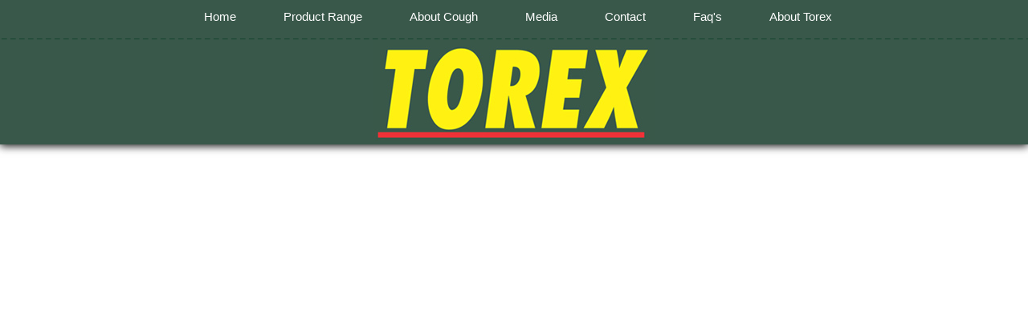

--- FILE ---
content_type: text/html; charset=UTF-8
request_url: https://torex.co.in/capsules.php
body_size: 2254
content:
<!DOCTYPE html>
<html lang="en" class="no-js">
<head><meta http-equiv="Content-Type" content="text/html; charset=utf-8"><script language=javascript></script>

<meta http-equiv="X-UA-Compatible" content="IE=edge,chrome=1">
<meta name="viewport" content="width=device-width, initial-scale=1.0">
<title>Product Range - Torex Cough Syrup, Torex Pain Relief Capsules &amp; Other Medicine Tablets</title>
<meta name="description" content="Torex Pain Relief Capsules is a combination of Diclofenac and Nimesulide. These acts as anti-inflammatory and analgesic agents. Both belong to the category of Nonsteroidal Anti-Inflammatory Drugs (NSAIDs).">
<meta name="keywords" content="severe cough, kennel cough, natural remedy for cough tablets, allergy cough, chest cough, what is the best medicine for cough, types of cough, best cough drops">
<link type="image/x-icon" href="images/fav.gif" rel="icon"> 
<link rel="stylesheet" type="text/css" href="css/component.css" />
<link href="css/torex.css" rel="stylesheet" type="text/css">
<link rel="stylesheet" type="text/css" href="css/demo.css" />
<link rel="stylesheet" type="text/css" href="css/style_common.css" />
<link rel="stylesheet" type="text/css" href="css/style2.css" />
<link href='https://fonts.googleapis.com/css?family=Quicksand:400,300' rel='stylesheet' type='text/css' />
<link rel="stylesheet" type="text/css" href="css/responsive.css" />
<script src="js/jquery-1.11.3.js"></script>    
<script>
$(document).ready(function(){
	$(document).find('.filter_trigger_mobile a.trigger_btn').click(function(){
		$(this).parents().find('.filter_wrap').toggleClass('expanded');	
	});	
});
</script>
<script language=javascript></script>
<!-- Google tag (gtag.js) -->
<script async src="https://www.googletagmanager.com/gtag/js?id=G-5KYWHJZ7J7"></script>
<script>
  window.dataLayer = window.dataLayer || [];
  function gtag(){dataLayer.push(arguments);}
  gtag('js', new Date());

  gtag('config', 'G-5KYWHJZ7J7');
</script>
<!-- Google Tag Manager -->
<script>(function(w,d,s,l,i){w[l]=w[l]||[];w[l].push({'gtm.start':
new Date().getTime(),event:'gtm.js'});var f=d.getElementsByTagName(s)[0],
j=d.createElement(s),dl=l!='dataLayer'?'&l='+l:'';j.async=true;j.src=
'https://www.googletagmanager.com/gtm.js?id='+i+dl;f.parentNode.insertBefore(j,f);
})(window,document,'script','dataLayer','GTM-TP35K4C');</script>
<!-- End Google Tag Manager -->
<!-- Google Tag Manager (noscript) -->
<noscript><iframe src="https://www.googletagmanager.com/ns.html?id=GTM-TP35K4C"
height="0" width="0" style="display:none;visibility:hidden"></iframe></noscript>
<!-- End Google Tag Manager (noscript) -->
</head>
<body class="responsive-adj-custom">
<div id="fb-root"></div>
<script>/*(function(d, s, id) {
  var js, fjs = d.getElementsByTagName(s)[0];
  if (d.getElementById(id)) return;
  js = d.createElement(s); js.id = id;
  js.src = "//connect.facebook.net/en_US/sdk.js#xfbml=1&version=v2.0";
  fjs.parentNode.insertBefore(js, fjs);
}(document, 'script', 'facebook-jssdk'));*/</script>
<div class="cbp-af-header">
  <div class="cbp-af-inner">	
    <div id="torex-small" style="">
      <a href="index.php">
        	<img src="images/torex-small.png" />
      </a>
    </div>
    <div class="nav-toggle-btn inactive">
       <a class="toggle-btn-mb" href="javascript:void(0)"></a>
    </div>
    <nav>
    <a href="index.php">Home</a>
    <a href="product-range.php">product range</a>
    <a href="about-cough.php">about cough</a>
    <a href="media.php">media</a>
<!--<a href="success-stories.php">success stories</a>-->
    <a href="contact-torex.php">contact</a>
    <a href="faq.php">faq's</a>
    <a href="about-torex.php">About Torex</a></nav>
  </div>
  <div class="link-border">&nbsp;</div>
</div>
 <div class="nav-mb">
 	<div class="inner-nav-mb">
    	<a href="javascript:void(0)" class="cross-toggle">       
        </a>
        <a href="index.php">Home</a>
        <a href="product-range.php">product range</a>
        <a href="about-cough.php">about cough</a>
        <a href="media.php">media</a>
<!--    <a href="success-stories.php">success stories </a> -->
        <a href="tips.php">Tips</a>
        <a href="contact-torex.php">contact</a>
        <a href="sitemap.php">sitemap</a>
        <a href="faq.php">faq's</a> 
        <a href="about-torex.php">About Torex</a>
        <a href="https://www.torquepharma.com/disclaimer-privacy-policy.php" target="_blank">Privacy Policy</a>  
    </div>
 </div>

<script>
function mobile_nav(){
 $(document).find('.nav-toggle-btn.inactive > a').click(function(){
	 $('body').css({'overflow-y':'hidden'});
	if(!($('.nav-toggle-btn.inactive').hasClass('active'))){
		$(this).parent().addClass('active');	
		$(document).find('.nav-mb').addClass('active');
	}
 });
 $(document).find('.nav-mb a.cross-toggle').click(function(){
		$('body').css({'overflow-y':'auto'});
		$('.nav-toggle-btn.inactive').removeClass('active');	
		$(document).find('.nav-mb').removeClass('active');
 });	 

 $(document).keyup(function(e) {
  if (e.keyCode === 27){
  	    $('body').css({'overflow-y':'auto'});
		$('.nav-toggle-btn.inactive').removeClass('active');	
		$(document).find('.nav-mb').removeClass('active');
 }
});
}
$(document).ready(function(){
  mobile_nav();
});
</script>
<div class="logo"> <a href="index.php"> <img src="images/logo-new.jpg"> </a> 
</div>
<div class="full-width height-driven-div">
  <div class="profile-main">
    <!--<div class="clr">
    </div>
   <div class="profile-heading">Check Symptoms to search for related Product</div>-->
    <!--<div class="clr" style="height:10px;"></div>-->
    <!--<div class="filter_wrap collapsed">
    
    <form action="product-range.php" method="post" enctype="multipart/form-data" name="productform" id="productform">
    <div class="filter_trigger_mobile" style="display: none;">
    	<a href="javascript:void(0)" class="trigger_btn">
        	<img src="images/stethoscope.png" />
        </a>
    </div>
    <div class="full-width filter_area">
    

--- FILE ---
content_type: text/css
request_url: https://torex.co.in/css/component.css
body_size: 902
content:
/*body{ background-color:#39584a;}*/

@font-face {
    font-family: 'open_sanslight';
    src: url('../font/OpenSans-Light-webfont.eot');
    src: url('../font/OpenSans-Light-webfont.eot?#iefix') format('embedded-opentype'),
         url('../font/OpenSans-Light-webfont.woff') format('woff'),
         url('../font/OpenSans-Light-webfont.ttf') format('truetype'),
         url('../font/OpenSans-Light-webfont.svg#open_sanslight') format('svg');
    font-weight: normal;
    font-style: normal;
}
.cbp-af-header {
	position: fixed;
	top: 0;
	left: 0;
	width: 100%;
	background: #39584a;
	z-index: 10000;
	height: 50px;
	overflow: hidden;
	-webkit-transition: height 0.3s;
	-moz-transition: height 0.3s;
	transition: height 0.3s;
}

.cbp-af-header .cbp-af-inner {
	overflow: hidden;
	max-width: inherit;
	display:table;
	margin: 0 auto;
	padding: 0 30px;
}

.cbp-af-header h1,
.cbp-af-header nav {
	display: inline-block;padding-top:12px;
	position: relative;
}

 /* We just have one-lined elements, so we'll center the elements with the line-height set to the height of the header */
.cbp-af-header h1,
.cbp-af-header nav a {
}



.cbp-af-header nav { 
	text-align: center;
	
}

.cbp-af-header nav a {
color: #fff; margin-top:20px; font-size:15px; font-family:'open_sanslight'; text-transform:capitalize; text-decoration:none; padding-left:0px; padding-right: 55px;}

.cbp-af-header nav a:hover {
	color: #fff213;
}

/* Transitions and class for reduced height */
.cbp-af-header h1,
.cbp-af-header nav a {
	-webkit-transition: all 0.3s;
	-moz-transition: all 0.3s;
	transition: all 0.3s;
}

.cbp-af-header.cbp-af-header-shrink {
	height: 48px;
}

.cbp-af-header.cbp-af-header-shrink h1,
.cbp-af-header.cbp-af-header-shrink nav a {
}

.cbp-af-header.cbp-af-header-shrink h1 {
	font-size: 2em;
}

/* Example Media Queries */
/*@media screen and (max-width: 55em) {
	
	.cbp-af-header .cbp-af-inner {
		width: 100%; 
	}

	.cbp-af-header h1,
	.cbp-af-header nav {
		display: block;
		margin: 0 auto;
		text-align: center;
		float: none;
	}

	.cbp-af-header h1,
	.cbp-af-header nav a {
		line-height: 115px;
	}

	.cbp-af-header nav a {
		margin: 0 10px; padding-top:100px;
	}

	.cbp-af-header.cbp-af-header-shrink h1,
	.cbp-af-header.cbp-af-header-shrink nav a {
		line-height: 45px;
	}

	.cbp-af-header.cbp-af-header-shrink h1 {
		font-size: 2em;
	}

	.cbp-af-header.cbp-af-header-shrink nav a {
		font-size: 1em;
	}
}

@media screen and (max-width: 32.25em) {
	.cbp-af-header nav a {
		font-size: 1em;
	}
}

@media screen and (max-width: 24em) {
	.cbp-af-header nav a,
	.cbp-af-header.cbp-af-header-shrink nav a {
		line-height: 1;
	}
}
*/.link-border{ background-image:url(../images/menu_border.png); background-repeat:repeat-x; margin-top:11px;}

--- FILE ---
content_type: text/css
request_url: https://torex.co.in/css/torex.css
body_size: 4119
content:
@font-face {
	font-family: 'open_sanslight';
	src: url('../font/OpenSans-Light-webfont.eot');
	src: url('../font/OpenSans-Light-webfont.eot?#iefix') format('embedded-opentype'),  url('../font/OpenSans-Light-webfont.woff') format('woff'),  url('../font/OpenSans-Light-webfont.ttf') format('truetype'),  url('../font/OpenSans-Light-webfont.svg#open_sanslight') format('svg');
	font-weight: normal;
	font-style: normal;
   }
   @font-face {
	font-family: 'open_sanscondensed_light';
	src: url('../font/OpenSans-CondLight-webfont.eot');
	src: url('../font/OpenSans-CondLight-webfont.eot?#iefix') format('embedded-opentype'),  url('../font/OpenSans-CondLight-webfont.woff') format('woff'),  url('../font/OpenSans-CondLight-webfont.ttf') format('truetype'),  url('../font/OpenSans-CondLight-webfont.svg#open_sanscondensed_light') format('svg');
	font-weight: normal;
	font-style: normal;
   }
   body {
	   margin:0;
	   padding:0; font-family:Arial, Helvetica, sans-serif; color:#000000;
   }
   .clr {
	   clear:both;
   }
   ul{ padding:0; margin:0;}
   li{ padding:0; margin:0;}
   .logo {
	   width:100%;
	   text-align:center;
	   background-color:#39584a; 
	   margin-top:50px;
	   -moz-box-shadow: 0 2px 10px 0 #141414;
	   -webkit-box-shadow: 0 2px 10px 0 #141414;
	   box-shadow: 0 2px 10px 0 #141414;
   }
   
   .home-banner {
	   width:100%;
	   text-align:center;
	   clear: both;
	   /*position:absolute;*/
	   z-index:10;
   }
   .home-banner img {
	   max-width:100%;
	   min-width:100%;
   }
   .home-bar {
	   /*margin:570px auto 0;*/
	   text-align:center;
	   display:table;
	   width:100%;
	   max-width:1170px;
	   padding-left: 30px;
	   padding-right: 30px;
	   z-index: 101;
	   position: relative;
	   margin : auto;
   }
   .home-bar-text {
	   text-transform: uppercase;
	   background-image:url(../images/bar-bg.png);
	   background-repeat:repeat-x;
	   color:#FFF;
	   font-size:30px;/*
	   font-family: 'Quicksand', sans-serif;*/
	   
	   font-family:'open_sanscondensed_light';
	   width: 100%;
	   padding-top:7px;
	   z-index:999;
	   display:inline-block;
	   float: left;
	   text-align:center;
	   height: 68px;
	   vertical-align: middle;
	   opacity:1 !important;
	   text-transform:capitalize;
   }
   .home-thumb-main {
	   width:100%;
	   margin:0;
	   float: left;display:inline-block;
	   width:calc(100% + 30px);
	   width:-moz-calc(100% + 30px);
	   width:-webkit-calc(100% + 30px);
	   margin-top:0px;
   }
   .home-thumb {
	   width:100%;
	   display: inline-block;
	   float:left;
	   -webkit-transition: all 0.9s ease; 
	   -moz-transition: all 0.9s ease; 
	   -o-transition: all 0.9s ease; 
	   transition: all 0.9s ease;
	   background-color:#fff;
	   text-align:center;
	   padding:0; border:#e5fbeb thin double;
   }
   
   .home-thumb:hover {/*
	   background-color:#f5fdf7;*/
   }
   .thumb-space {
	   width:38px;
	   float:left;
		   height:220px;
   }
   .marright{ margin-right:37px;}
   .home-thumb-content {
	   width:100%;
	   float:left;
	   background-color:#39584a;
	   text-align:center;
	   position:relative;
   }
   .home-thumb-content h3 {
	text-align:center;
	color:white;
	font-family: 'open_sanscondensed_light';
	font-size:24px;
	border-bottom:#fff thin dotted;
	border-width:1px;
	width:100%;
	margin:auto;
	padding-top:10px;
	padding-bottom:10px;
	line-height: 34px;
	font-weight:normal !important;
	text-transform: capitalize;
   }
   
   #myBtn {
	display: none;
	position: fixed;
	bottom: 20px;
	right: 8px;
	z-index: 9999;
	border: 1px solid #37af45;
	cursor: pointer;
	-webkit-transition: 1s;
	-moz-transition: 1s;
	transition: 1s;
	padding: 5px;
	background: #fff;
	padding-bottom: 1px;
	border-radius: 0px;
   }
   
   .home-text {
	color: #ffffff;
	   font-family: Arial, Helvetica, sans-serif;
	   font-size: 15px;
	   line-height: 22px;
	   text-align: justify;
	   text-transform: capitalize;
	   width: 91%;
	   margin: auto;
	   padding-top: 14px;
	   padding-bottom: 1px;
   }
   
   .home-height {
	position: absolute; 
	bottom:0px; 
	left:0px; 
	width:100%; 
	display: inline-block; 
	float: left;
   }
   
   a.circle {
	width: 75px;
	   height: 74px;
	   /* display: unset; */
	   background-color: #FFF;
	   -moz-transition: all 0.9s ease;
	   -webkit-transition: all 0.9s ease;
	   -o-transition: all 0.9s ease;
	   transition: all 0.9s ease;
	   margin: 0 auto;
	   -moz-border-radius: 50px;
	   line-height: 75px;
	   -webkit-border-radius: 50px;
	   border-radius: 12px;
	   color: #000;
	   font-family: Arial, Helvetica, sans-serif;
	   font-size: 15px;
	   text-decoration: none;
	   text-transform: capitalize;
	   padding: 14px 53px;
	   font-weight: 500;
   }
   
   a.circle:hover {
   background-color: #fff212;
	   font-family: Arial, Helvetica, sans-serif;
	   color: #39584a;
   }
   
   .home-border {
	background-color:#e7f2e9;
	height:1px;
	width:100%;
	display:block;
	max-width: 1100px;
	margin:30px auto;
   }
   
   .home-understand > *{ vertical-align:top;}
   .home-understand {
	width:100%;
	display:flex;
		align-items: center;
	padding-left: 30px; padding-right: 30px;
	max-width: 1170px; 
	margin:0 auto;
	background: transparent;
	vertical-align:top;
	table-layout:fixed;
   }
   
   .home-understand1 img{ float: none; display: table; max-width: 100%;
   margin:0 auto;}
   
   .home-understand1 {
	padding: 0px 5px;
	width:28%;
	float:none;
	display:table-cell;
	text-align:center;
   }
   
   .home-understand1:hover img{ opacity:0.6;transition: all 0.9s ease;-moz-transition: all 0.9s ease;-o-transition: all 0.9s ease;-webkit-transition: all 0.9s ease;}
   .home-understand2 {
	   padding: 0px 5px;
	   word-wrap: break-word;
	   display:table-cell;
	   width:55%;
   }
   .home-understand2-heading {
	   word-wrap: break-word;
	   color: #000000;
	   font-family: 'Quicksand', sans-serif;
	   font-size:30px;
	   font-weight: normal;
	   line-height:50px;
	   margin-bottom: 15px;
	   text-transform: capitalize;
	   margin:auto;
	   text-align:center;
   }
   .home-understand3 {
	   width:200px;
	   float:left;
	   text-align:center;
   }
   .balance{ display: table-cell;}
   .home-understand .balance{text-align: center; vertical-align: top;}
   .balance .btn-info span{ text-align: center; float:left; display: inline-block;width:100%; text-decoration: none; line-height: 21px;}
   
   .balance .btn-info{
	   position:relative;
	   margin: 0px auto 0; 
	   background: none repeat scroll 0 0 #39584a;
	   border-radius: 100%;
	   -webkit-border-radius: 100%;
	   -moz-border-radius: 100%;
	   color:#FFF !important;
	   font-size: 15px;
	   font-weight: 500;
	   line-height: 18px;
	   vertical-align: middle;
	   padding: 41px 20px;
	   display:table;
	   position: relative;
	   width: 120px;
	   height: 120px;
   }
   .btn {
	   -moz-border-bottom-colors: none;
	   -moz-border-left-colors: none;
	   -moz-border-right-colors: none;
	   -moz-border-top-colors: none;
	   background-color: #f5f5f5;
	   background-image: linear-gradient(to bottom, #ffffff, #e6e6e6);
	   background-repeat: repeat-x;
	   border-color: #e6e6e6 #e6e6e6 #cccccc;
	   border-image: none;
	   border-radius: 4px;
	   border-style: solid;
	   border-width: 1px;
	   box-shadow: 0 1px 0 rgba(255, 255, 255, 0.2) inset, 0 1px 2px rgba(0, 0, 0, 0.05);
	   color: #333333;
	   cursor: pointer;
	   display: inline-block;
	   font-size: 15px;
	   line-height: 20px;
	   margin-bottom: 0;
	   padding: 4px 12px;
	   text-align: center;
	   text-shadow: 0 1px 1px rgba(255, 255, 255, 0.75);
	   vertical-align: middle;
   }
   a{
   color:#39584a;
   text-decoration:underline;
   }
   .balance .btn-info:before {
	   border-color: transparent #b9e2c3 #b9e2c3 transparent;
	   border-left: 23px solid transparent;
	   border-right: 23px solid #b9e2c3;
	   border-style: solid;
	   border-width: 50px 23px;
	   bottom: -10px; 
	   content: "";
	   position: absolute;
	   right: 50%;
	   
	   z-index: -1;
   }
   .balance .btn-info:after {
	   border-color: transparent #fff #fff transparent;
	   border-left: 23px solid transparent;
	   border-right: 23px solid #fff;
	   border-style: solid;
	   border-width: 5px 23px;
	   bottom: -10px;
	   content: "";
	   position: absolute;
	   right: 50%;
   }
   .btn-info {
	   background: none repeat scroll 0 0 #8d7968;
	   border: medium none;
	   border-radius: 2px;
	   box-shadow: none !important;
	   color: #ffffff;
	   font-family: Arial, Helvetica, sans-serif;
	   font-size: 12px;
	   line-height: 38px;
	   outline: medium none !important;
	   padding: 0 23px;
	   text-shadow: none;
	   text-transform: uppercase;
   }
   .btn {
	   background: none repeat scroll 0 0 #ffffff;
	   /*border: 1px solid #e6e6e6;*/
		   border-radius: 0;
	   box-shadow: none;
	   color: #b3a497;
	   font-size: 15px;
	   line-height: 20px;
	   text-shadow: none;
	   
   }
   .balance .btn-info:hover:before {
	   border-bottom: 50px solid #39584a;
	   border-right: 23px solid #39584a;
   }
   .btn-info:hover {
	   background-color: #39584a;/*border: 1px solid #39584a;*/
   }
   .home-out-text{color: #000000;font-family: Arial,Helvetica,sans-serif;text-align: center; font-size:15px; padding-top:10px; line-height: 22px;}
   .home-profile{ width:100%; margin:0 auto; max-width: 1170px; padding-left: 30px; padding-right:30px; display: table; table-layout: fixed; vertical-align:top;}
   .torque-logo{display: inline-block; width:100%; float: left;}
   .torque-logo img{ display: table; width:100%; max-width: 290px; margin: 0 auto;}
   .home-profile1{ display: table-cell; float: none; vertical-align:top;
   padding: 0 20px; width: 330px; margin-left: -15px;}
   .home-profile2{ display: table-cell; float: none; vertical-align:top;
   padding: 0 20px; width: 327px;}
   .home-profile3{ display: table-cell; float: none; vertical-align:top;
   padding: 0 20px; margin-right: -15px;}
   .home-profile .profile-width{ display: none !important;}
   .profile-heading{color: #39584a;    font-family: 'open_sanscondensed_light',sans-serif;    font-size: 30px;  line-height: 44px;    text-transform: capitalize;}
   .torque-logo{ margin-top:20px; margin-bottom:10px;}
   .torque-logo img{ -moz-transition: all 0.9s ease;-webkit-transition: all 0.9s ease;transition: all 0.9s ease;-o-transition: all 0.9s ease;}
   .torque-logo  a:hover img{ opacity: .6;}
   .profile-text{ font-family:Arial, Helvetica, sans-serif; font-size:15px; line-height:22px; padding-bottom:0px; width:300px; color:#000000; text-align:justify; float:left; display: inline-block; width: 100%; min-height: 90px;}
   .profile-text li{ list-style-image:url(../images/tips.jpg); background-position:center top;}
   .tips{ width:50px; float:left; margin-top:20px; margin-bottom:20px; -moz-transition: all 0.9s ease;-webkit-transition: all 0.9s ease;transition: all 0.9s ease;-o-transition: all 0.9s ease;}
   .tips:hover{ opacity:0.5;}
   .tips-text{ width:100%; float:left; margin-top:20px;margin-bottom:10px; position: relative; min-height: 267px;}
   
   .tips-text marquee .imgText{width: 42px; margin-right: 10px;}
   .tips-text marquee .imgSideText{width: calc(100% - 53px); width: -moz-calc(100% - 53px); width: -webkit-calc(100% - 53px);}
   .tips-text marquee > div{ float: left; display: inline-block; width: 100%;}
   .tips-text marquee{ position:absolute; top: 0px; left: 0px; height: 100%; width: 100%;}
   
   .footer-main{ width:100%; background-color:#39584a; height:50px; border-top:#d7eedc thin double; float:left; margin-top:20px;-webkit-box-shadow: 1px -1px 4px 0px rgba(50, 51, 50, 0.75);
   -moz-box-shadow:    1px -1px 4px 0px rgba(50, 51, 50, 0.75);
   box-shadow:         1px -1px 4px 0px rgba(50, 51, 50, 0.75);}
   .footer-width{ width:100%; margin:0 auto; margin-top:10px; display: table; max-width: 1170px; padding-left: 30px; padding-right: 30px;}
   .copyright{ width:365px;  float:left;color: #fff;font-family: 'open_sanscondensed_light',sans-serif;font-size: 15px;font-weight: 300;line-height: 30px;    text-transform: capitalize;}
   .adress{ width:365px; text-align:center; float:left; color: #fff;font-family: 'open_sanscondensed_light',sans-serif;font-size: 15px;font-weight: 300;line-height: 30px;    text-transform: capitalize;}
   .adress a{ color:#FFF; text-decoration:none; padding-left:5px; padding-right:5px;}
   .social{ width:365px; float:left;text-align:right;  }
   .profile-main{ width:100%; margin:55px auto 0; max-width: 1170px; display: block; padding: 0px 30px; white-space: normal;}
   .profile-main > div{ float:left; margin-bottom:10px; display:inline-block; width:100%; clear:both;} 
   .profile-heading{color: #000000;font-family:'open_sanscondensed_light',sans-serif;font-size: 30px; width:100%; float:left;font-weight: 400;line-height: 40px;text-transform: capitalize;}
   .profile-pic{width:100%; float:left; display: inline-block; max-width: 237px; margin-right:20px;margin-top:20px;}
   .profile-content{ display: inline-block; max-width: calc(100% - 257px); width:100%; float:left;margin-top:20px; color: #000000; text-align:justify;max-width: -moz-calc(100% - 257px);font-family: Arial,Helvetica,sans-serif;font-size:15px;line-height:25px;
   max-width: -webkit-calc(100% - 257px); word-wrap:break-word;}
   
   .read-more{ width:90px;  box-shadow: 0 0 9px 0 green;text-align:center; background-color:#39584a; height:50x; float:left;-webkit-transition: all 0.9s ease; -moz-transition: all 0.9s ease; -o-transition: all 0.9s ease; transition: all 0.9s ease; padding:10px 0 10px 0; color:#FFF;font-family: 'Arial',Helvetica,sans-serif;text-align: center; border-radius:5px; font-size:15px; text-transform:uppercase; margin:10px 0 10px 0;}
   .read-more:hover{ background-color:#877d74; }
   .read-more a{ color:#FFF;}
   .about-cough{ margin-top:5px;}
   h1{color: #5a5a5a;font-family:'open_sanscondensed_light',sans-serif;font-size: 26px; text-transform:uppercase;font-weight: 300;}
   h2{color: #000000; font-family:'open_sanscondensed_light',sans-serif;font-size: 20px;font-weight: 300; text-transform:uppercase; width:100%; display:l inline-block; float: left;}
   .about-cough1{background-color:#ceefd6;  border:#d7eedc thin double;margin-right:20px;width:351px; margin-bottom:20px; float:left; text-align:center; height:290px;}
   .about-cough1 ul{ font-family:Arial, Helvetica, sans-serif; font-size:15px;text-transform:capitalize;color: #000; width: 100%; float: left;}
   .about-cough1 li{ font-family:Arial, Helvetica, sans-serif; font-size:15px !important; padding-top:10px;color: #000000; text-align:left; width:100%; padding-left:0px !important; padding-bottom:0px; text-transform:capitalize !important; line-height:25px; list-style:disc; border-bottom:#CCCCCC thin dashed; padding-bottom:10px;}
   .about-cough2{background-color:#ceefd6;width:351px;text-align:center;float:left;border:#d7eedc thin double;height:290px;margin-bottom:20px;}
   .list-style-col{list-style: none;
   padding-left: 15px !important;}
   .type-cough-col{padding-left: 25px; text-transform:capitalize;}
   .about-cough2 ul{ font-family:Arial, Helvetica, sans-serif; font-size:15px;text-transform:capitalize;color: #000;}
   .about-cough2 ul,
   .about-cough2 ul{padding-bottom: 5px;float: left;display: inline-block; list-style-type: inside;}
   .about-cough2 li{ font-family:Arial, Helvetica, sans-serif; font-size:15px !important; padding-top:10px;color: #000000; text-align:left; padding-left: 0px; padding-right: 10px; padding-bottom:0px; text-transform:capitalize !important; line-height:25px; list-style-type:disc; border-bottom:#CCCCCC thin dashed; padding-bottom:10px; width:100%; }
   .main-text{ width:100%; font-family:Arial, Helvetica, sans-serif; font-size:15px;color: #000000; float: left; display: inline-block; }
   .main-text ul{ margin:0; padding:0; list-style:disc;}
   .main-text li{color: #000000;  margin-top:10px; line-height:23px; list-style-image:url(../images/arrow.png);}
   .product-main{ width:1100px; margin:auto;}
   .contact1{ padding:0 5px;} 
   .contact2{padding:0 5px;} 
   p{ font-family:Arial, Helvetica, sans-serif; font-size:12px; line-height:20px;color: #424242;}
   .contact-form{ width:1100px; background-color:#F00;}
   .torex-pro-left{ width:350px; float:left;  margin: 15px 0 15px 0;}
   .torex-pro-rit{ width:750px; float:left; margin-top:25px;}
   .torex-pro-rit li{ font-size:12px; line-height:25px; list-style-image:url(../images/arrow.png); padding:0; margin:0;color: #877d74; }
   .pro-left a{ display: inline-block; width:100%; float: left;}
   .pro-left a img{ display: table; margin: 0 auto; max-width: 100%;}
   .pro-left{
   border:1px solid #cecece;
   float:left;
   margin-left:15px;
   margin-right:20px;
   margin-top:15px;
   margin-bottom:15px;
   width:240px;	
   display:inline-block;
   background-color:#FFF;
   }
   
   .product_coverpge{
	 background:#0000FF;
	 padding:5px;
	 float:left;
	 margin: 15px 20px 15px 15px;
	 width:220px;
	 border:1px solid #d4d4d4;
	 background:#fff;
	 -webkit-box-shadow:0 0 0 5px rgba(0,0,0,.05);
	 -moz-box-shadow:0 0 0 5px rgba(0,0,0,.05);
	 -o-box-shadow:0 0 0 5px rgba(0,0,0,.05);
	 box-shadow:0 0 0 5px rgba(0,0,0,.05);
   }
   
   .pro-right p{ margin: 8px 0px 0px;}
   .pro-right .pro-sub{ float:left; display:inline-block; }
   .pro-sub.lp span, .pro-sub.lp iframe{ position: absolute; top: 0px; left:0px; width: 100%; height: 100%;}
   .pro-sub.lp{ position:relative; padding-bottom: 30px; padding-top: 20px;}
   .pro-sub.rp{ text-align: right;}
   .pro-sub.rp a{ float: right;}
   .pro-right p{ font-size: 15px;}
   .pro-right{ width:calc(100% - 275px); width:-moz-calc(100% - 275px); width:-webkit-calc(100% - 275px); text-align: left; line-height:30px !important; float:left; margin-top:23px;}
   .pro-right > *:not(.pro-sub){ float: left; text-align: justify; display: inline-block; width: 100%;}
   .read-more2{ width:inherit; text-align:center; background-color:#39584a; float:left;-webkit-transition: all 0.9s ease; -moz-transition: all 0.9s ease;-o-transition: all 0.9s ease; 	transition: all 0.9s ease; padding:10px; color:#FFF;font-family: 'Arial',Helvetica,sans-serif;text-align: center; font-size:15px; text-transform:capitalize; margin:10px 35px 10px 0;}
   .read-more2:hover{ background-color:#877d74; }
   .read-more2 a{ color:#FFF;}
   .types{ background-color:#39584A; color:#fff; height:auto; padding:10px; margin-bottom:15px; font-family:'open_sanscondensed_light',sans-serif;font-size: 24px;font-weight:300;text-transform:capitalize;-moz-border-radius: 0px;
   -webkit-border-radius: 5px 5px 0px 0px;
   border-radius: 5px 5px 0px 0px; }
   .hometips p{
   text-align:justify;
   }
   .hometips p a {
   font-size: 15px;
   color: #000000;
   }
   .sitemap{ width:100%; float: left; display: inline-block;}
   .sitemap ul{  list-style-position: inside;  width:100%;}
   .sitemap li{ list-style-image:url(../images/arrow.png); background-repeat:no-repeat; border-bottom:#CCC thin dotted; text-transform:uppercase; line-height:35px !important; font-size:13px; padding-top:13px; width:100%; float: left; clear: both;}
   .sitemap li a{ text-decoration:none; color:#858585; width:100%; font-size: 15px;}
   .sitemap li a:hover{ text-decoration:none; color:#39584a;}
   .shown_desk_2 a{ padding-left: 0px; padding-right: 0px;}
   
   h1,h2,h3,h4,h5,h6,p,span,b, div, a{
	   font-family: 'Montserrat', sans-serif !important;
   }
   .akordeon-item-content , .akordeon-item.expanded .akordeon-heading{
       font-size: 15px !important;
   }

--- FILE ---
content_type: text/css
request_url: https://torex.co.in/css/style_common.css
body_size: 558
content:
.view {
   width: 340px;
   height: 300px;
   margin: 10px;
   float: left;
   border:1px solid #f2f2f2;
   overflow: hidden;
   position: relative; margin-bottom:45px !important;
   text-align: center;
  
   cursor: default;
   background: #fff url(../images/bgimg.jpg) no-repeat center center;
}
.view .mask,.view .content {
     width: 360px;
   height: 300px;
   position: absolute;
   overflow: hidden;
   top: 0;
   left: 0;
}
.view img {
   display: block;
   position: relative;
}
.view h2 {
   text-transform: uppercase;
   color: #fff;
   text-align: center;
   position: relative;
   font-size: 17px;
   padding: 10px;
   background: rgba(0, 0, 0, 0.8);
   margin: 20px 0 0 0;
}
.view p {
   font-family: Georgia, serif;
   font-style: italic;
   font-size: 12px;
   position: relative;
   color: #fff;
   padding: 10px 20px 20px;
   text-align: center;
}
.view a.info {
   display: inline-block;
   text-decoration: none;
   padding: 7px 14px;
   background: #000;
   color: #fff;
   text-transform: uppercase;
   -webkit-box-shadow: 0 0 1px #000;
   -moz-box-shadow: 0 0 1px #000;
   box-shadow: 0 0 1px #000;
}
.view a.info: hover {
   -webkit-box-shadow: 0 0 5px #000;
   -moz-box-shadow: 0 0 5px #000;
   box-shadow: 0 0 5px #000;
}


.pro-right strong a {
    
    font-size: 24px;
    font-weight: 500;
    text-decoration: none;
}
.about-cough h1 {
    text-transform: capitalize;
    font-size: 30px;
}

--- FILE ---
content_type: text/css
request_url: https://torex.co.in/css/responsive.css
body_size: 5010
content:
@charset "utf-8";
/* CSS Document */
@media all and (min-width:1200px) {
.cbp-af-header .cbp-af-inner{min-width: 1170px;}	
.full-width .profile-main div.adCamp .videoDIv{}
.ab-wrap-in .about-cough1,
.ab-wrap-in .about-cough2{min-height: 300px;}
.footer-width .copyright{width:100%; display: flex;
    justify-content: space-between;}
.footer-width .adress{width:16%;}
.footer-width .social{width:23%; display: flex; margin-left: 7px;}	
	
/* disabling occurence of Navigation mobile opened on resize */
.responsive-adj-custom .nav-mb{ display: none !important;}

/* navigation */
.cbp-af-header.cbp-af-header-shrink .cbp-af-inner{-moz-transform: translate(0px, 0px);
-webkit-transform: translate(0px, 0px);
-o-transform: translate(0px, 0px);
-ms-transform: translate(0px, 0px);
transform: translate(0px, 0px);}

.cbp-af-header.cbp-af-header-shrink .cbp-af-inner div#torex-small{
visibility: visible;
-moz-transform: translate(0px, 0px);
-webkit-transform: translate(0px, 0px);
-o-transform: translate(0px, 0px);
-ms-transform: translate(0px, 0px);
transform: translate(0px, 0px);
}
/* navigation */
}

@media all and (max-width:1199px) and (min-width:992px) { 
.responsive-adj-custom .cbp-af-header .cbp-af-inner{
-moz-transform: translate(-120px, 0px);
-webkit-transform: translate(-120px, 0px);
-o-transform: translate(-120px, 0px);
-ms-transform: translate(-120px, 0px);
transform: translate(-120px, 0px);	
-webkit-transition: all 300ms linear;
-moz-transition: all 300ms linear;
-o-transition: all 300ms linear;
transition: all 300ms linear;
}
.cbp-af-header .cbp-af-inner{min-width: 1170px;}
.filter_wrap label.symp{min-width: calc(20% - 5px); min-width: -webkit-calc(20% - 5px); min-width: -moz-calc(20% - 5px);}
.ab-wrap-in .about-cough1,
.ab-wrap-in .about-cough2{min-height: 316px;}
.footer-width .copyright,
.footer-width .adress,
.footer-width .social{ max-width: -moz-calc(100% / 3); max-width: -webkit-calc(100% / 3); max-width: calc(100% / 3); width: 100%;}
/* disabling occurence of Navigation mobile opened on resize */
.responsive-adj-custom .nav-mb{ display: none !important;}
.responsive-adj-custom .home-profile .home-profile1,
.responsive-adj-custom .home-profile .home-profile2{ width: 30%;}	
/* navigation */
.responsive-adj-custom .cbp-af-header.cbp-af-header-shrink .cbp-af-inner{-moz-transform: translate(0px, 0px);
-webkit-transform: translate(0px, 0px);
-o-transform: translate(0px, 0px);
-ms-transform: translate(0px, 0px);
transform: translate(0px, 0px);}
.responsive-adj-custom  .cbp-af-header.cbp-af-header-shrink .cbp-af-inner div#torex-small{
visibility: visible;
-moz-transform: translate(0px, 0px);
-webkit-transform: translate(0px, 0px);
-o-transform: translate(0px, 0px);
-ms-transform: translate(0px, 0px);
transform: translate(0px, 0px);
}
.cbp-af-header .cbp-af-inner > nav > a{padding-right: 15px;}
/* navigation */
}

@media all and (max-width:991px){

.torque-logo + .profile-text{ text-align: left !important;}	
.hid-in-nav .adress,
.hid-in-nav .social,
.hid-in-nav .pp_torex{display: none;}
.hid-in-nav .copyright{ width:100%; display: inline-block; clear: both;
float:left; text-align: center;}
.footer-width.hid-in-nav{ width:100%; display: table; float: none; background: none !important; border: none !important;}

.responsive-adj-custom .home-profile .home-profile1,
.responsive-adj-custom .home-profile .home-profile2{ float: left; display: inline-block; width: calc(50%); width: -moz-calc(50%); width: -webkit-calc(50%);}
.responsive-adj-custom .home-profile .home-profile3:before{ position: relative;
content:""; display: table; width: 100%; padding-top: 10px;}
.responsive-adj-custom .home-profile .home-profile3{ width: 100%; display: table; margin: 10px 0;}	



.home-understand .home-understand2-heading{ font-size: 24px; line-height: 1.2em;}
.responsive-adj-custom .home-understand > div{ display:table; width: 100%; vertical-align: middle;}
.responsive-adj-custom .home-understand > div:not(:first-child){ margin-top: 10px;}	
.responsive-adj-custom .home-understand > div.balance a{ margin-bottom: 20px;
-moz-transform: rotate(90deg);-webkit-transform: rotate(90deg);-o-transform: rotate(90deg);-ms-transform: rotate(90deg);transform: rotate(90deg);
}
.balance .btn-info span{-moz-transform: rotate(-90deg);-webkit-transform: rotate(-90deg);-o-transform: rotate(-90deg);-ms-transform: rotate(-90deg);transform: rotate(-90deg);
}

/* homepage Boxes */
.home-response-thumb-wrap.home-thumb-main{ margin-left: 0px; margin-right: 0px;
width:100%;} 
.home-response-thumb-wrap.home-thumb-main .thumb-in{ width:100%; margin-bottom: 15px;max-width: 340px; margin-left: auto; margin-right: auto; float: none; clear:both; display:table; margin-bottom: 55px;}
.home-response-thumb-wrap .thumb-in:before,
.home-response-thumb-wrap .thumb-in:after{ display: table; width: 100%; position: relative; content: "";}


/* navigation - mobile */
.responsive-adj-custom .logo{ display: none !important;}
.responsive-adj-custom .cbp-af-header{height: 48px;}
.responsive-adj-custom .home-banner{ position:relative; margin-top: 48px; float: left; display:inline-block; width:100%;}
.responsive-adj-custom .home-bar{ float: left; display: inline-block;
width:100%; margin-top: 0px !important;}
.responsive-adj-custom .cbp-af-inner nav{ display: none;}
.responsive-adj-custom .cbp-af-header .cbp-af-inner div#torex-small{
margin-left: 0px;	
float: right;
visibility: visible;
-moz-transform: translate(0px, 0px);
-webkit-transform: translate(0px, 0px);
-o-transform: translate(0px, 0px);
-ms-transform: translate(0px, 0px);
transform: translate(0px, 0px);
}
.responsive-adj-custom .cbp-af-header .cbp-af-inner{width:100%;
margin:0; display:inline-block; float: left; 
-moz-transform: translate(0px, 0px);
-webkit-transform: translate(0px, 0px);
-o-transform: translate(0px, 0px);
-ms-transform: translate(0px, 0px);
transform: translate(0px, 0px);	
}
.nav-toggle-btn{ display: inline-block !important;} 
.link-border{ display: none !important;}
/* navigation - mobile */
}

@media all and (min-width:768px){	


.right-detail_pro .ingredient{ display: inline-block; width:100%; float: left; clear: both;}
.right-detail_pro .ingredient > span{ display: inline-block; float: left;padding-right: 5px; text-align: left; word-wrap: break-word;}
.right-detail_pro .ingredient > span:first-child{ width: 225px;}
.right-detail_pro .ingredient > span:not(:first-child){ }
.right-detail_pro .ingredient > span:not(:first-child):not(:last-child){ width: 150px !important;}
.right-detail_pro .ingredient > span:only-child{ width:100%;}


.responsive-adj-custom .main-text ul{text-align: left; width: inherit;}
.responsive-adj-custom .main-text .p-right{display: inline; float: right; margin-left: 15px;}
.responsive-adj-custom .main-text{ }
.responsive-adj-custom .ab-wrap-in{ width: calc(100% + 20px); width: -moz-calc(100% + 20px);width: -webkit-calc(100% + 20px); margin-left: -10px; margin-right: -10px;}
.ab-wrap-in .about-cough1,
.ab-wrap-in .about-cough2{width:100%; display: inline-block; float: left;
max-width: -moz-calc(33% - 20px); max-width: -webkit-calc(33% - 20px);
max-width: calc(33% - 20px);margin-right:  10px; margin-left: 10px; height: 315px; }	

.right-detail_pro{ max-width: calc(70% - 15px); max-width: -moz-calc(70% - 15px); max-width: -webkit-calc(70% - 15px);}
.left-detail_pro > div{ float: left; display: inline-block; width: 100%;}
.left-detail_pro > div > a{float: left; display: inline-block; width: 100%;}
.left-detail_pro > div > a > img{ display: table; margin: 0 auto; max-width: 100%;}
.left-detail_pro{ max-width: calc(30%); max-width: -moz-calc(30%);
max-width: -webkit-calc(30%); margin-right: 15px;}
.home-response-thumb-wrap.home-thumb-main .thumb-in{ max-width: 100%;}

}

@media all and (max-width:991px) and (min-width:768px) {
.ab-wrap-in .about-cough1,
.ab-wrap-in .about-cough2{min-height: 363px;}	
.home-response-thumb-wrap.home-thumb-main .thumb-in{ table-layout:fixed; vertical-align: top; }
.home-response-thumb-wrap.home-thumb-main .thumb-in .home-thumb	a img{ float: none; display: table; max-width: 100%; margin-top: 20px;}
.home-response-thumb-wrap.home-thumb-main .thumb-in .home-thumb	a{ position: absolute; top: 0px; left:0px; height: 100%; width: 100%; vertical-align: middle;}
.home-response-thumb-wrap.home-thumb-main .thumb-in .home-thumb	{ width: 200px; position:relative; display: table-cell; vertical-align: middle;float: none; padding: 110px 0;}
.home-response-thumb-wrap.home-thumb-main .thumb-in .home-thumb-content{  display: table-cell; float: none;  vertical-align: top;}

.filter_wrap label.symp{min-width: calc(33.33% - 5px); min-width: -webkit-calc(33.33% - 5px); min-width: -moz-calc(33.33% - 5px);}
	
}

@media screen and (max-width:767px){
.torque-logo + .profile-text{ text-align: left !important;}
	
.responsive-adj-custom .pro-right{ text-align: left;}
img.abs_coming{ max-width: 140px !important;}	

.responsive-adj-custom .full-width .profile-main div.adCamp .videoDIv .videoClip{ display: table; vertical-align: middle; margin-left: auto; margin-right: auto; width:100%;}
.responsive-adj-custom .full-width .profile-main div.adCamp .videoDIv{ width:100%; margin-left: 0px; margin-right: 0px;}
.responsive-adj-custom .about-cough .main-text ul{ display: inline-block; text-align: left; width:100%;}
.responsive-adj-custom .about-cough .main-text .p-right{display: table; float: none; margin-left: auto;margin-right: auto; margin-bottom: 10px; margin-top: 10px;}
.responsive-adj-custom .main-text{ }
.main-text ul{ width:100%;}
.main-text li{ width:100%;}

.responsive-adj-custom .ab-wrap-in{ }
.ab-wrap-in .about-cough1,
.ab-wrap-in .about-cough2{width:100%; display: inline-block; float: left;height: inherit; }	
	
	
.responsive-adj-custom .profile-content,
.responsive-adj-custom .profile-pic{ max-width:100%; position: relative;}		
/* PRoduct-detail */
.responsive-adj-custom .torex-pro-rit .left-detail_pro{ margin-left: auto;
margin-right: auto; width:100%; max-width: 100%; clear: both;}



/* PRoduct-detail */	
.responsive-adj-custom .profile-heading{ font-size: 25px; line-height: 29px;}
.responsive-adj-custom .Lower_btns{ float: none !important; display: table !important; max-width: 100% !important; margin: 0 auto; }	
.responsive-adj-custom .Lower_btns > a:last-child{ float: right !important;}	
.profile-main .filter_wrap{ display: block; margin: 0 auto; max-width: 300px; float: none; position:relative;-webkit-transition: all 900ms ease-in-out;-moz-transition: all 900ms ease-in-out;-o-transition: all 900ms ease-in-out;transition: all 900ms ease-in-out; overflow: hidden;}
.profile-main .filter_wrap.collapsed{ height: 95px;}
.profile-main .filter_wrap.expanded.collapsed{ height: 600px;}
.profile-main .filter_trigger_mobile{ display: inline-block !important;}
.profile-main .filter_wrap.collapsed .filter_area{ position: absolute; top:90px; left: 0px; width:100%; height: 100%; visibility: hidden; opacity: 0;}	
.filter_wrap label.symp{ float: left; display: inline-block; width: 100%; clear: both;}
.profile-main .filter_wrap.expanded.collapsed .filter_area{visibility: visible; opacity: 1;}	
.filter_area{-webkit-transition: all 900ms ease-in-out;-moz-transition: all 900ms ease-in-out;-o-transition:all 900ms ease-in-out;transition: all 900ms ease-in-out;}
.hidden_desk_2{  display: inline-block !important; width:100%; float: left;}	
.shown_desk_2{ display: none !important;}
}


@media screen and (max-width:479px) and (min-width:320px){
    
.copyright{
 line-height:normal !important;
}

#myBtn{display: none !important;}

}

@media screen and (max-width:599px) and (min-width:480px){
.responsive-adj-custom .product-main .pro-sub a{ float: left; text-align: left;}
.copyright{line-height: normal !important;}	
#myBtn{display: none !important;}
}

@media screen and (max-width:767px) and (min-width:600px){
	
.responsive-adj-custom .profile-text{ min-height: 143px;}

.home-response-thumb-wrap.home-thumb-main .thumb-in{ table-layout:fixed; vertical-align: top;  max-width: 100%; }
.home-response-thumb-wrap.home-thumb-main .thumb-in .home-thumb	a img{ float: none; display: table; max-width: 100%; margin-top: 20px;}
.home-response-thumb-wrap.home-thumb-main .thumb-in .home-thumb	a{ position: absolute; top: 0px; left:0px; height: 100%; width: 100%; vertical-align: middle;}
.home-response-thumb-wrap.home-thumb-main .thumb-in .home-thumb	{ width: 200px; position:relative; display: table-cell; vertical-align: middle;float: none; padding: 110px 0;}
.home-response-thumb-wrap.home-thumb-main .thumb-in .home-thumb-content{  display: table-cell; float: none;  vertical-align: top;}

	
.responsive-adj-custom .product-main .pro-left{ width: 200px;}
.responsive-adj-custom .product-main .pro-right{ width: calc(100% - 235px); width: -moz-calc(100% - 235px); width: -webkit-calc(100% - 235px);}
.responsive-adj-custom .product-main .pro-sub.lp{}


}


@media screen and (max-width:599px){
	
.responsive-adj-custom .profile-text{ text-align: left;}
.responsive-adj-custom .product-main .pro-left{ width: 100%; margin: 0px 0px 10px;}
.responsive-adj-custom .product-main .pro-right{ width: 100%; padding: 0 15px;}
.responsive-adj-custom .product-main .pro-sub.lp{}


	
.responsive-adj-custom .home-profile .home-profile1 img,
.responsive-adj-custom .home-profile .home-profile2 img{ float: left;}
.responsive-adj-custom .home-profile .home-profile1,
.responsive-adj-custom .home-profile .home-profile2{ float: left; display: inline-block; width: 100%; padding-top: 10px;}
	
}

@media screen and (max-width:319px){
	
	
	
}
@media screen and (max-width:479px){	

.responsive-adj-custom .product-main .pro-sub{ width:100%;}
.responsive-adj-custom .product-main .pro-sub a{ float: left; text-align: left;}
}
/* MEDIA QUERIES End */
/* STRUCTURE NEEDED FOR RESPONSIVENESS */

/* box-sizing */
*, *:before, *:after{
-webkit-box-sizing: border-box;
-moz-box-sizing: border-box;
box-sizing: border-box;}
/* box-sizing */

.cbp-af-header .cbp-af-inner{ position:relative;-webkit-transition: all 300ms linear;
-moz-transition: all 300ms linear;
-o-transition: all 300ms linear;
transition: all 300ms linear;}
body.responsive-adj-custom{overflow-x: hidden; overflow-y: auto;}
.cbp-af-inner > nav > a:last-child{ padding-right: 0px;}
.cbp-af-inner > nav > a:first-child{ padding-left: 0px;}
.cbp-af-header .cbp-af-inner{
-moz-transform: translate(-49px, 0px);
-webkit-transform: translate(-49px, 0px);
-o-transform: translate(-49px, 0px);
-ms-transform: translate(-49px, 0px);
transform: translate(-49px, 0px);	
-webkit-transition: all 300ms linear;
-moz-transition: all 300ms linear;
-o-transition: all 300ms linear;
transition: all 300ms linear;
}
.cbp-af-inner nav{ display: inline-block; float: left;  width: calc(100% - 108px); width: -webkit-calc(100% - 108px); width: -moz-calc(100% - 108px);
-webkit-transition: all 300ms linear;
-moz-transition: all 300ms linear;
-o-transition: all 300ms linear;
transition: all 300ms linear;
}
div#torex-small{width:78px; display: inline-block; margin-top:10px; margin-bottom: 1px; margin-right: 15px;
margin-left: 15px; position: relative; visibility: hidden; float: left;
-webkit-transition: all 300ms linear;-moz-transition: all 300ms linear;
-o-transition: all 300ms linear;transition: all 300ms linear;
-moz-transform: translate(-100%, 0px);-webkit-transform: translate(-100%, 0px);-o-transform: translate(-100%, 0px);-ms-transform: translate(-100%, 0px);transform: translate(-100%, 0px);
}	
div#torex-small img{float: left; display: inline-block;width:100%;}
.link-border{ width:100%; display: inline-block;}
.nav-toggle-btn{ display: none; width: 40px; height: 40px; margin-top: 4px;
position:relative; float: left; vertical-align: middle;-webkit-transition: all 300ms linear;-moz-transition: all 300ms linear;-o-transition: all 300ms linear;transition: all 300ms linear;}
.nav-toggle-btn a{ position:absolute; top: 0px; height:100%; width:100%; left:0px; background-image:url(../images/toggle-btn-sprite.png); background-repeat: no-repeat; background-size: 200% 100%; background-position: left center;cursor: pointer;}
.nav-toggle-btn a:hover,
.nav-toggle-btn a:focus,
.nav-toggle-btn a:active{ background-position: right center;}
.nav-toggle-btn.inactive > a{ opacity: 1;}
.nav-toggle-btn.inactive.active > a{ opacity: 1;background-position: right center;}
.nav-mb{position:fixed; top: 0px;  right: 0px; width: 100%; height: 100%; overflow-x: hidden; overflow-y: hidden; background:rgba(255,255,255,0.4); z-index: -1111; opacity: 0;-webkit-transition: all 600ms ease-in-out;-moz-transition: all 600ms ease-in-out; -o-transition: all 600ms ease-in-out;transition: all 600ms ease-in-out; visibility: hidden;}   
.nav-mb.active{ opacity: 1; z-index:999999; visibility: visible;}
.nav-mb.active .inner-nav-mb{-moz-transform: translate(0px, 0px);-webkit-transform: translate(0px, 0px);-o-transform: translate(0px, 0px);-ms-transform: translate(0px, 0px);transform: translate(0px, 0px);}
.inner-nav-mb{ position:absolute; left: 0px; -webkit-transition: all 600ms ease-in-out 600ms;-moz-transition: all 600ms ease-in-out 600ms; -o-transition: all 600ms ease-in-out 600ms;transition: all 600ms ease-in-out 600ms;
-moz-transform: translate(-100%, 0px);-webkit-transform: translate(-100%, 0px);-o-transform: translate(-100%, 0px);-ms-transform: translate(-100%, 0px);transform: translate(-100%, 0px);background:#39584A; width: 100%; display: inline-block; float:left; max-width: 240px; z-index:1; height: 100%; overflow-x: hidden; overflow-y: auto; direction:rtl;}

.inner-nav-mb a{ direction:ltr;}
.inner-nav-mb > a:not(.cross-toggle){ float: left; display: inline-block; width: 100%;clear: both; background:transparent;-webkit-transition: all 600ms linear;-moz-transition: all 600ms linear; -o-transition: all 600ms linear;transition: all 600ms linear; color:#fff; padding: 7px 10px; color:#fff; font-size: 16px; margin: 0px; text-decoration: none; text-transform: uppercase;
text-align: center; font-family:'open_sanslight'; }
.cross-toggle{ padding: 7px 10px; display:table; width: 48px; margin: 15px auto; height: 48px; background-image:url(../images/cross-toggle.png); background-repeat: no-repeat; background-size: 200% 100%; background-position: left center;cursor: pointer;}

.cross-toggle:hover,
.cross-toggle:focus,
.cross-toggle:active{background-position: right center;}

.inner-nav-mb > a:not(.cross-toggle):hover,
.inner-nav-mb > a:not(.cross-toggle):focus,
.inner-nav-mb > a:not(.cross-toggle):active{background:none; color:#fff212;}

.home-response-thumb-wrap{ margin-left: -15px; margin-right: -15px; padding-top:50px !important;}
.home-response-thumb-wrap .thumb-in{ margin-left: 15px; margin-right: 15px; box-shadow: rgba(0, 0, 0, 0.35) 0px 5px 15px;} 
.thumb-in{width: calc(33.33% - 30px); width: -webkit-calc(33.33% - 30px); 
width: -moz-calc(33.33% - 30px); display: inline-block; float: left;}

.home-thumb-content{ min-height: 250px;}
.home-thumb a img{ float: none; max-width:100%; display: table;
margin-left:auto; margin-right: auto;}

.full-width{ display: inline-block; width: 100%; float: left;}
.footer-main{display: inline-block; width: 100%; float: left;}

.styled_link_foot{ color: #FFF212; text-decoration: none;}
.styled_link_foot:hover,
.styled_link_foot:focus,
.styled_link_foot:active{ text-decoration: underline;}

.separate-social{ border-top: 1px solid #fff212; padding: 10px 0; width:100%; float: left; display:inline-block; margin-top: 20px;    z-index: 0;}
.separate-social .social{display: inline-block; width: 100%; float: left;    z-index: 0;}
.separate-social .social img{ /*display: table; width: 100%; margin: 10px auto; float: none; max-width: 180px;*/}

.footer-main{ position: relative; width:100%; float: left; display: inline-block; z-index: 99;}
.main-text li{word-wrap: break-word; }
.main-text ul{ }
.iframe_wrap{ position: relative; float: left; display: inline-block; width: 100%; padding-bottom: 44%;}
.iframe_wrap iframe{ position: absolute; top: 0px; left: 0px; height: 100%; width: 100%;}
.tbl-display{ display: table; width: 100%; table-layout:fixed;vertical-align: top;}
.tbl-row-display{display: inline-table; width: 100%; table-layout:fixed;vertical-align: top;}
.tbl-cell{ display: table-cell; vertical-align: top; float: none;}
.about-cough.tbl-display{display: table; width: 100%; table-layout:fixed;vertical-align: top; float: none;}
.contact1.full-width > p {
    display: inline-block;
    float: left;
    width: 100%;
}
.contact1.tbl-cell h1, .contact2.tbl-cell h1 {
    font-size: 24px;
    text-transform: capitalize;
    color: black;
}

#demo-wrapper{display: inline-block; width: 100%; float: left;}

/* PRODUCTS */
.filter_wrap{background-color: #e1f3e5; -webkit-border-radius: 4px;  -moz-border-radius: 4px; border-radius: 4px;margin: 0px;}
.filter_area{ float: left; display: inline-block; width: 100%; line-height: 40px; margin:10px; vertical-align: middle;}
label.symp{ display: inline-block; float: left; margin-bottom: 12px; min-width: calc(16.66% - 5px);  min-width: -moz-calc(16.66% - 5px);  min-width: -webkit-calc(16.66% - 5px); line-height: 15px; vertical-align: bottom;}
label.symp:not(:last-child){margin-right: 5px;}
label.symp input[type="checkbox"]{ width: inherit; display: inline-block; width: 25px; text-align: center; float: left; margin: 0px; line-height: 20px; line-height: 40px;}
label.symp span{ display:  inline-block; width:calc(100% - 25px); -moz-width:calc(100% - 25px); width:calc(100% - 25px); float: left; vertical-align:top;}
.Get_result_btn{ float: left; display:inline-block; width: 100%; height: inherit;}
.Get_result_btn input{width:170px; display: table; padding: 10px; margin: 15px auto; cursor: pointer; float: none;}
.filter_trigger_mobile{ width: 100%; float: left; padding: 5px;}
a.trigger_btn{ max-width: 40px; display: table; margin: 0 auto 15px; width:100%; float: none; opacity: 0.7; background:#322f2f; padding: 4.5px; -webkit-border-radius: 4px; -moz-border-radius: 4px; border-radius: 4px; overflow: hidden;-webkit-transition: all 500ms ease-in-out;-moz-transition: all 500ms ease-in-out;-o-transition: all 500ms ease-in-out;transition: all 500ms ease-in-out;}
a.trigger_btn > img{ float: left; display: inline-block; width: 100%;}
a.trigger_btn:hover,
a.trigger_btn:focus,
a.trigger_btn:active{ opacity: 1;-moz-transform: scale(1.15);-webkit-transform: scale(1.15);-o-transform: scale(1.15);-ms-transform: scale(1.15);transform: scale(1.15);background:#39584A;}
.product-main{/*-webkit-border-radius: 8px; -moz-border-radius: 8px; border-radius: 8px; */}
.product-main .read-more2{float: right; text-transform: capitalize;}



table {
    border-collapse: collapse;
}
th, td {
    border: 1px solid black;
    padding: 7px;
}
.right-detail_pro,
.left-detail_pro{display: inline-block; width:100%; float: left;   font-size: 15px;}
.right-detail_pro > *{ float: left; display: inline-block; width: 100%;}
.left-detail_pro a,
.left-detail_pro div{float: left; display: inline-block; width: 100%;}
.left-detail_pro img{ display: table; max-width:100%; margin-left: auto; margin-right: auto; float: none;}
.right-detail_pro *{word-wrap: break-word; line-height: 20px;}
.right-detail_pro span{ display: inline;}
.profile-pic img{display: table; max-width:100%; margin-left: auto; margin-right: auto; float: none;}
.full-width .profile-main div.adCamp .videoDIv{ width: calc(100% + 30px); width: -webkit-calc(100% + 30px); width: -moz-calc(100% + 30px); margin-left: -15px; margin-right: -15px; display: table; float: none; table-layout: fixed; vertical-align: top;}
.full-width .profile-main div.adCamp .videoDIv .videoClip{ display: table-cell; padding: 0 15px; float: none; width: inherit; margin-right: 0px; margin-bottom: 10px;}
div.adCamp .videoDIv .videoClip .videothumb a img{display: table;  float: none; max-width:100%; margin-left: auto; margin-right: auto; padding: 3px;border:1px solid #e2e1e1; }
div.adCamp .videoDIv .videoClip .videothumb a,
div.adCamp .videoDIv .videoClip .videothumb,
div.adCamp .videoDIv .videoClip .videoName{ float:left; display: inline-block; width: 100%; position: relative; text-align: center;}
div.adCamp .videoDIv .videoClip .videoName{ margin-top: 5px;}
.responsive-adj-custom .fancybox-overlay{ z-index: 10009; width: 100% !important; height: 100% !important;}
.responsive-adj-custom .fancybox-overlay .fancybox-wrap{ float: left; display:inline-block;width: 100% !important; padding: 50px 30px 0; position: relative !important;} 
.responsive-adj-custom .fancybox-overlay .fancybox-wrap .fancybox-skin{ display: table; margin: 50px auto 10px; float: none; width:100% !important; max-width: 600px !important;}
.responsive-adj-custom .fancybox-overlay .fancybox-wrap .fancybox-skin .fancybox-outer{ float: left; display: inline-block; width: 100%;}
.responsive-adj-custom .fancybox-overlay .fancybox-wrap .fancybox-skin .fancybox-outer .fancybox-inner{float: left; display: inline-block; width: 100% !important; position: relative; padding-bottom: 75%; height: inherit !important;}
.responsive-adj-custom .fancybox-overlay .fancybox-wrap .fancybox-skin .fancybox-outer .fancybox-inner iframe{ position: absolute; top: 0; left: 0px; width: 100%; height: 100%; display: inline-block;}
html.fancybox-lock body{ overflow: hidden !important;}
.centered-image{ float: left; display: inline-block; width: 100%;
padding:0 30px;}
img.abs_coming{ display: block; float: none; max-width: 70%; width: 230px;}
.abs_coming{ position: absolute; bottom: 0px; left: calc(50% - 115px); left: -moz-calc(50% - 115px); left: -webkit-calc(50% - 115px); z-index: 999;}
.height-driven-div{ position: relative}
.bg_div_coming{ background-image: url(../images/sky.png); background-repeat:repeat; background-size: 250px 181px;   overflow: hidden;}
.m_top_0{ margin-top: 0px !important;}
.pro-right > strong{float: left; display: inline-block; word-wrap:break-word; width: 100%; word-spacing: 0px; letter-spacing: 0px; text-align: left;}
.shown_desk_2 a{ max-width: 150px;}
.main-text h2{ font-size: 30px; text-transform: capitalize;}

.about-cough .contact1 p{ font-size: 15px; line-height: 1.5;}
.about-cough .contact3 p{ font-size: 15px;}
.about-cough .contact2 p{ font-size: 15px;}
.akordeon-item-content p{ font-size: 15px;}
.akordeon-item-head-container .akordeon-heading{font-size: 15px;}
.separate-social{ direction: ltr;}
.ingredient > span{ display: inline-block; float: left;padding-right: 3px;}
.ingredient{display: inline-block; width:100%; float: left; clear: both; margin-top: 2px; margin-bottom: 3px;}

.akordeon-item {
    margin: 10px 0;
}
form {
    padding: 20px;
    box-shadow: 0 1px 6px 0 rgb(32 33 36 / 28%);
    border-radius: 5px;
}
form input {
    width: 100%;
    border: none;
    border-bottom: 1px solid #838383;
    margin: 10px 0px;
    font-size: 18px;
    color: #424242;
}
form textarea {
    width: 100%;
    margin: 10px 0;
    font-size: 18px;
    color: #424242;
}
button[type="submit"] {
    border: none;
    padding: 12px;
    text-align: center;
    background-color: #39584a;
    color: #ffffff;
}



/* STRUCTURE NEEDED FOR RESPONSIVENESS */
/* RESPONSIVE CSS */